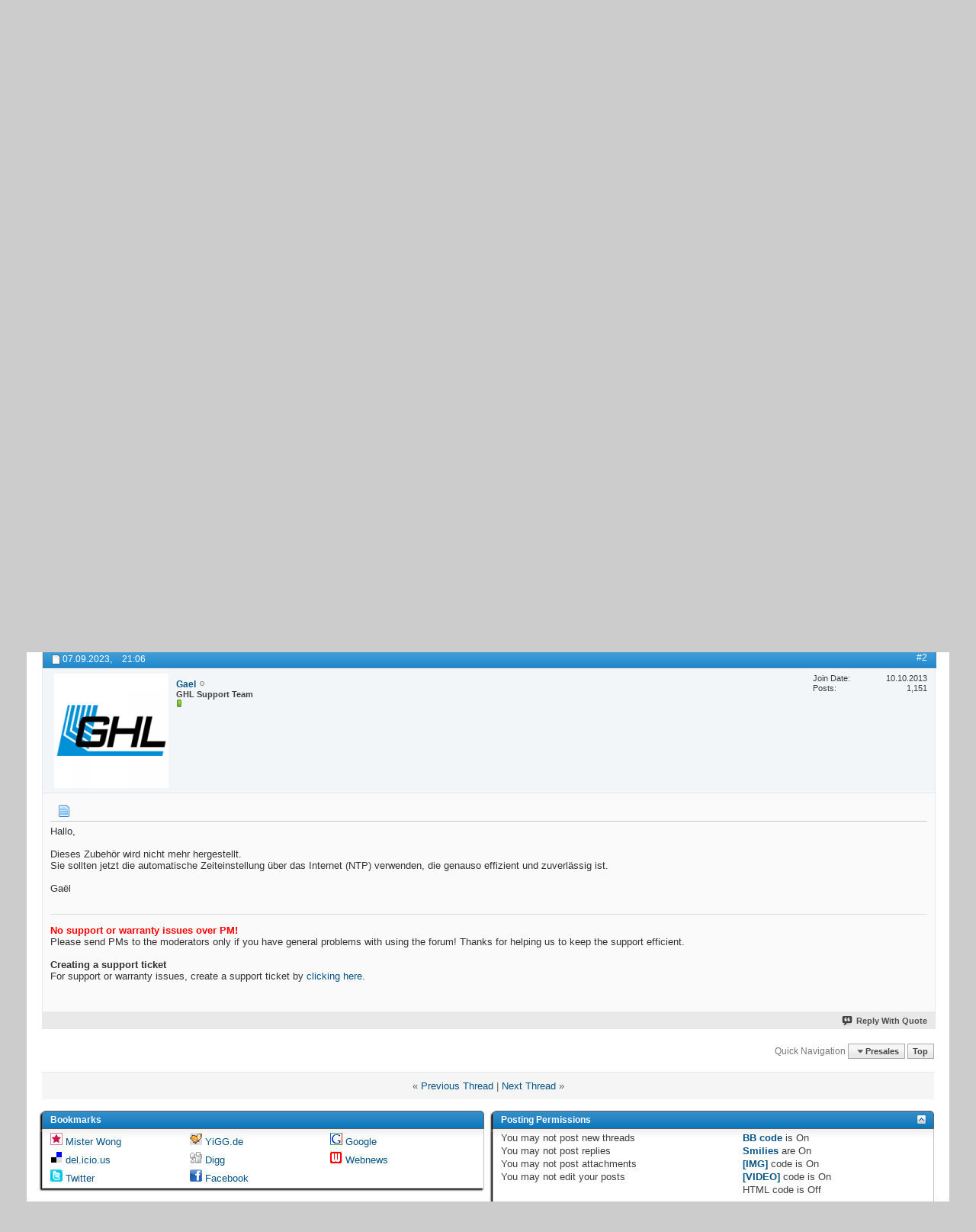

--- FILE ---
content_type: text/html; charset=utf-8
request_url: https://forum.aquariumcomputer.com/showthread.php?17659-DCF77-receiver-module-with-ProfiLux-4e&s=024c4eceade9b2f7e4b84f8013b9e46d&p=101530
body_size: 11358
content:
<!DOCTYPE html PUBLIC "-//W3C//DTD XHTML 1.0 Transitional//EN" "http://www.w3.org/TR/xhtml1/DTD/xhtml1-transitional.dtd">
<html xmlns="http://www.w3.org/1999/xhtml" dir="ltr" lang="en" id="vbulletin_html">
<head>
	<meta http-equiv="Content-Type" content="text/html; charset=utf-8" />
<meta id="e_vb_meta_bburl" name="vb_meta_bburl" content="https://forum.aquariumcomputer.com" />
<base href="https://forum.aquariumcomputer.com/" /><!--[if IE]></base><![endif]-->
<meta name="generator" content="vBulletin 4.2.5" />

	<link rel="Shortcut Icon" href="favicon.ico" type="image/x-icon" />








	
		<script type="text/javascript" src="https://ajax.googleapis.com/ajax/libs/yui/2.9.0/build/yuiloader-dom-event/yuiloader-dom-event.js"></script>
	

<script type="text/javascript">
<!--
	if (typeof YAHOO === 'undefined') // Load ALL YUI Local
	{
		document.write('<script type="text/javascript" src="clientscript/yui/yuiloader-dom-event/yuiloader-dom-event.js?v=425"><\/script>');
		document.write('<script type="text/javascript" src="clientscript/yui/connection/connection-min.js?v=425"><\/script>');
		var yuipath = 'clientscript/yui';
		var yuicombopath = '';
		var remoteyui = false;
	}
	else	// Load Rest of YUI remotely (where possible)
	{
		var yuipath = 'https://ajax.googleapis.com/ajax/libs/yui/2.9.0/build';
		var yuicombopath = '';
		var remoteyui = true;
		if (!yuicombopath)
		{
			document.write('<script type="text/javascript" src="https://ajax.googleapis.com/ajax/libs/yui/2.9.0/build/connection/connection-min.js?v=425"><\/script>');
		}
	}
	var SESSIONURL = "s=991d9bf1cfa777287e6004e7fa8cafdf&";
	var SECURITYTOKEN = "guest";
	var IMGDIR_MISC = "images/misc";
	var IMGDIR_BUTTON = "images/buttons";
	var vb_disable_ajax = parseInt("0", 10);
	var SIMPLEVERSION = "425";
	var BBURL = "https://forum.aquariumcomputer.com";
	var LOGGEDIN = 0 > 0 ? true : false;
	var THIS_SCRIPT = "showthread";
	var RELPATH = "showthread.php?17659-DCF77-receiver-module-with-ProfiLux-4e&amp;p=101530";
	var PATHS = {
		forum : "",
		cms   : "",
		blog  : ""
	};
	var AJAXBASEURL = "https://forum.aquariumcomputer.com/";
// -->
</script>
<script type="text/javascript" src="https://forum.aquariumcomputer.com/clientscript/vbulletin-core.js?v=425"></script>





	<link rel="stylesheet" type="text/css" href="css.php?styleid=12&amp;langid=2&amp;d=1749744321&amp;td=ltr&amp;sheet=bbcode.css,editor.css,popupmenu.css,reset-fonts.css,vbulletin.css,vbulletin-chrome.css,vbulletin-formcontrols.css," />

	<!--[if lt IE 8]>
	<link rel="stylesheet" type="text/css" href="css.php?styleid=12&amp;langid=2&amp;d=1749744321&amp;td=ltr&amp;sheet=popupmenu-ie.css,vbulletin-ie.css,vbulletin-chrome-ie.css,vbulletin-formcontrols-ie.css,editor-ie.css" />
	<![endif]-->


        <!-- App Indexing for Google Search -->
        <link href="android-app://com.quoord.tapatalkpro.activity/tapatalk/forum.aquariumcomputer.com?location=post&amp;page=1&amp;perpage=10&amp;fid=47&amp;tid=17659&amp;pid=101530&amp;channel=google-indexing" rel="alternate" />
        <link href="ios-app://307880732/tapatalk/forum.aquariumcomputer.com?location=post&amp;page=1&amp;perpage=10&amp;fid=47&amp;tid=17659&amp;pid=101530&amp;channel=google-indexing" rel="alternate" />
        
	<meta name="keywords" content="receiver, profilux, dcf77, accessories, clock, module, can’t, found.”, e-shop, searches, receiver”, empfänger”, converted, “oops, search, “dosierpumpenschlauch”, looking, integrated, about, however, https://www.aquariumcomputer.com/?page_id=1526, precision, greetings, treat, aquarium, plants, atomic, exist, website, found, listed, among, https://www.aquariumcomputer.com, products, dcf-radio-controlled, referred, doesn’t, ordered" />
	<meta name="description" content="Greetings, 
I’d like to treat my aquarium fish &amp; plants to atomic clock time precision. 
 
On GHL website the DCF77 receiver module can be found listed among ProfiLux accessories. 
https://www.aquariumcomputer.com/ 
Products / ProfiLux Accessories / DCF-Radio-Controlled Clock Receiver 
  
However, the referred web page doesn’t exist. 
https://www.aquariumcomputer.com/?page_id=1526 
“Oops! That page can’t be found.”" />

	<title> DCF77 receiver module with ProfiLux 4e</title>
	<link rel="canonical" href="showthread.php?17659-DCF77-receiver-module-with-ProfiLux-4e&s=991d9bf1cfa777287e6004e7fa8cafdf" />
	
	
	
	
	
	
	
	
	

	
		<link rel="stylesheet" type="text/css" href="css.php?styleid=12&amp;langid=2&amp;d=1749744321&amp;td=ltr&amp;sheet=toolsmenu.css,postlist.css,showthread.css,postbit.css,options.css,attachment.css,poll.css,lightbox.css" />
	
	<!--[if lt IE 8]><link rel="stylesheet" type="text/css" href="css.php?styleid=12&amp;langid=2&amp;d=1749744321&amp;td=ltr&amp;sheet=toolsmenu-ie.css,postlist-ie.css,showthread-ie.css,postbit-ie.css,poll-ie.css" /><![endif]-->
<link rel="stylesheet" type="text/css" href="css.php?styleid=12&amp;langid=2&amp;d=1749744321&amp;td=ltr&amp;sheet=additional.css" />

</head>

<body onload="if (document.body.scrollIntoView &amp;&amp; fetch_object('currentPost') &amp;&amp; (window.location.href.indexOf('#') == -1 || window.location.href.indexOf('#post') &gt; -1)) { fetch_object('currentPost').scrollIntoView(true); }">


<!-- Tapatalk Detect body start -->
<script type="text/javascript">if (typeof(tapatalkDetect) == "function") tapatalkDetect()</script>
<!-- Tapatalk Detect banner body end -->

<div class="above_body"> <!-- closing tag is in template navbar -->
<div id="header" class="floatcontainer doc_header">
	<div><a name="top" href="forum.php?s=991d9bf1cfa777287e6004e7fa8cafdf" class="logo-image"><img src="images/misc/ghlforum.png" alt="GHL Support Forum - Powered by vBulletin" /></a></div>
	<div id="toplinks" class="toplinks">
		
			<ul class="nouser">
			
				<li><a href="register.php?s=991d9bf1cfa777287e6004e7fa8cafdf" rel="nofollow">Register</a></li>
			
				<li><a rel="help" href="faq.php?s=991d9bf1cfa777287e6004e7fa8cafdf">Help</a></li>
				<li>
			<script type="text/javascript" src="clientscript/vbulletin_md5.js?v=425"></script>
			<form id="navbar_loginform" action="login.php?s=991d9bf1cfa777287e6004e7fa8cafdf&amp;do=login" method="post" onsubmit="md5hash(vb_login_password, vb_login_md5password, vb_login_md5password_utf, 0)">
				<fieldset id="logindetails" class="logindetails">
					<div>
						<div>
					<input type="text" class="textbox default-value" name="vb_login_username" id="navbar_username" size="10" accesskey="u" tabindex="101" value="User Name" />
					<input type="password" class="textbox" tabindex="102" name="vb_login_password" id="navbar_password" size="10" />
					<input type="text" class="textbox default-value" tabindex="102" name="vb_login_password_hint" id="navbar_password_hint" size="10" value="Password" style="display:none;" />
					<input type="submit" class="loginbutton" tabindex="104" value="Log in" title="Enter your username and password in the boxes provided to login, or click the 'register' button to create a profile for yourself." accesskey="s" />
						</div>
					</div>
				</fieldset>
				<div id="remember" class="remember">
					<label for="cb_cookieuser_navbar"><input type="checkbox" name="cookieuser" value="1" id="cb_cookieuser_navbar" class="cb_cookieuser_navbar" accesskey="c" tabindex="103" /> Remember Me?</label>
				</div>

				<input type="hidden" name="s" value="991d9bf1cfa777287e6004e7fa8cafdf" />
				<input type="hidden" name="securitytoken" value="guest" />
				<input type="hidden" name="do" value="login" />
				<input type="hidden" name="vb_login_md5password" />
				<input type="hidden" name="vb_login_md5password_utf" />
			</form>
			<script type="text/javascript">
			YAHOO.util.Dom.setStyle('navbar_password_hint', "display", "inline");
			YAHOO.util.Dom.setStyle('navbar_password', "display", "none");
			vB_XHTML_Ready.subscribe(function()
			{
			//
				YAHOO.util.Event.on('navbar_username', "focus", navbar_username_focus);
				YAHOO.util.Event.on('navbar_username', "blur", navbar_username_blur);
				YAHOO.util.Event.on('navbar_password_hint', "focus", navbar_password_hint);
				YAHOO.util.Event.on('navbar_password', "blur", navbar_password);
			});
			
			function navbar_username_focus(e)
			{
			//
				var textbox = YAHOO.util.Event.getTarget(e);
				if (textbox.value == 'User Name')
				{
				//
					textbox.value='';
					textbox.style.color='#000000';
				}
			}

			function navbar_username_blur(e)
			{
			//
				var textbox = YAHOO.util.Event.getTarget(e);
				if (textbox.value == '')
				{
				//
					textbox.value='User Name';
					textbox.style.color='#777777';
				}
			}
			
			function navbar_password_hint(e)
			{
			//
				var textbox = YAHOO.util.Event.getTarget(e);
				
				YAHOO.util.Dom.setStyle('navbar_password_hint', "display", "none");
				YAHOO.util.Dom.setStyle('navbar_password', "display", "inline");
				YAHOO.util.Dom.get('navbar_password').focus();
			}

			function navbar_password(e)
			{
			//
				var textbox = YAHOO.util.Event.getTarget(e);
				
				if (textbox.value == '')
				{
					YAHOO.util.Dom.setStyle('navbar_password_hint', "display", "inline");
					YAHOO.util.Dom.setStyle('navbar_password', "display", "none");
				}
			}
			</script>
				</li>
				
			</ul>
		
	</div>
	<div class="ad_global_header">
		
		
	</div>
	<hr />
</div>
<div id="navbar" class="navbar">
	<ul id="navtabs" class="navtabs floatcontainer">
		
		
	
		<li class="selected" id="vbtab_forum">
			<a class="navtab" href="forum.php?s=991d9bf1cfa777287e6004e7fa8cafdf">Forum</a>
		</li>
		
		
			<ul class="floatcontainer">
				
					
						
							<li id="vbflink_newposts"><a href="search.php?s=991d9bf1cfa777287e6004e7fa8cafdf&amp;do=getnew&amp;contenttype=vBForum_Post">New Posts</a></li>
						
					
				
					
						
							<li id="vbflink_faq"><a href="faq.php?s=991d9bf1cfa777287e6004e7fa8cafdf">FAQ</a></li>
						
					
				
					
						
							<li id="vbflink_calendar"><a href="calendar.php?s=991d9bf1cfa777287e6004e7fa8cafdf">Calendar</a></li>
						
					
				
					
						<li class="popupmenu" id="vbmenu_actions">
							<a href="javascript://" class="popupctrl">Forum Actions</a>
							<ul class="popupbody popuphover">
								
									<li id="vbalink_mfr"><a href="forumdisplay.php?s=991d9bf1cfa777287e6004e7fa8cafdf&amp;do=markread&amp;markreadhash=guest">Mark Forums Read</a></li>
								
							</ul>
						</li>
					
				
					
						<li class="popupmenu" id="vbmenu_qlinks">
							<a href="javascript://" class="popupctrl">Quick Links</a>
							<ul class="popupbody popuphover">
								
									<li id="vbqlink_posts"><a href="search.php?s=991d9bf1cfa777287e6004e7fa8cafdf&amp;do=getdaily&amp;contenttype=vBForum_Post">Today's Posts</a></li>
								
									<li id="vbqlink_leaders"><a href="showgroups.php?s=991d9bf1cfa777287e6004e7fa8cafdf">View Site Leaders</a></li>
								
							</ul>
						</li>
					
				
					
						
							<li id="link_nzi4_336"><a href="forumdisplay.php?3-English&langid=2">English</a></li>
						
					
				
					
						
							<li id="link_nzi4_301"><a href="forumdisplay.php?1-Deutsch&langid=1">Deutsch</a></li>
						
					
				
			</ul>
		

	
		<li  id="vbtab_whatsnew">
			<a class="navtab" href="search.php?s=991d9bf1cfa777287e6004e7fa8cafdf&amp;do=getnew&amp;contenttype=vBForum_Post">What's New?</a>
		</li>
		
		

	
		<li  id="vbtab_activity">
			<a class="navtab" href="activity.php?s=991d9bf1cfa777287e6004e7fa8cafdf">Activity</a>
		</li>
		
		

	
		<li  id="tab_nziz_838">
			<a class="navtab" href="http://www.aquariumcomputer.com">GHL Home</a>
		</li>
		
		

	
		<li  id="tab_nzmx_533">
			<a class="navtab" href="https://www.aquariumcomputer.com/downloads/">Downloads</a>
		</li>
		
		

	
		<li  id="tab_ody5_274">
			<a class="navtab" href="http://jobs.aquariumcomputer.com/">Jobs @ GHL</a>
		</li>
		
		

		
		<li class="popupmenu">
			<a href="javascript://" class="popupctrl navtab">
				Gallery<img src="images/misc/arrow.png" align="right" />
			</a>
			<ul class="popupbody popuphover" style="color:#000000;font:  bold 12px Arial, Calibri, Verdana, Geneva, sans-serif">
			<li></li>
				<li><a href="albumall.php??s=991d9bf1cfa777287e6004e7fa8cafdf">Album Gallery</a></li>
				<li><a href="picall.php??s=991d9bf1cfa777287e6004e7fa8cafdf">Picture Gallery</a></li>
				
			</ul>
		</li><li class="popupmenu">
<a href="javascript://" class="popupctrl navtab" style="background:transparent url(images/misc/arrow.png) no-repeat right center; padding-right: 15px">Blog</a>
<ul class="popupbody popuphover">
<li><a style="text-indent: 0px; color:rgb(0, 0, 0)" href="https://www.aquariumcomputer.com/de/blog">Deutsch</a></li>
<li><a style="color:rgb(0, 0, 0)" href="https://www.aquariumcomputer.com/blog">English</a></li>
</ul>
</li>
	</ul>
	
		<div id="globalsearch" class="globalsearch">
			<form action="search.php?s=991d9bf1cfa777287e6004e7fa8cafdf&amp;do=process" method="post" id="navbar_search" class="navbar_search">
				
				<input type="hidden" name="securitytoken" value="guest" />
				<input type="hidden" name="do" value="process" />
				<span class="textboxcontainer"><span><input type="text" value="" name="query" class="textbox" tabindex="99"/></span></span>
				<span class="buttoncontainer"><span><input type="image" class="searchbutton" src="images/buttons/search.png" name="submit" onclick="document.getElementById('navbar_search').submit();" tabindex="100"/></span></span>
			</form>
			<ul class="navbar_advanced_search">
				<li><a href="search.php?s=991d9bf1cfa777287e6004e7fa8cafdf&amp;search_type=1" accesskey="4">Advanced Search</a></li>
				
			</ul>
		</div>
	
</div><!-- closing div for above_body -->

<div class="body_wrapper">
<div id="breadcrumb" class="breadcrumb">
	<ul class="floatcontainer">
		<li class="navbithome"><a href="index.php?s=991d9bf1cfa777287e6004e7fa8cafdf" accesskey="1"><img src="images/misc/navbit-home.png" alt="Home" /></a></li>
		
	<li class="navbit"><a href="forum.php?s=991d9bf1cfa777287e6004e7fa8cafdf">Forum</a></li>

	<li class="navbit"><a href="forumdisplay.php?3-GHL-English&amp;s=991d9bf1cfa777287e6004e7fa8cafdf">GHL English</a></li>

	<li class="navbit"><a href="forumdisplay.php?47-Presales&amp;s=991d9bf1cfa777287e6004e7fa8cafdf">Presales</a></li>

		
	<li class="navbit lastnavbit"><span> DCF77 receiver module with ProfiLux 4e</span></li>

	</ul>
	<hr />
</div>

 



	<form action="profile.php?do=dismissnotice" method="post" id="notices" class="notices">
		<input type="hidden" name="do" value="dismissnotice" />
		<input type="hidden" name="s" value="s=991d9bf1cfa777287e6004e7fa8cafdf&amp;" />
		<input type="hidden" name="securitytoken" value="guest" />
		<input type="hidden" id="dismiss_notice_hidden" name="dismiss_noticeid" value="" />
		<input type="hidden" name="url" value="" />
		<ol>
			<li class="restore" id="navbar_notice_2">
	
	If this forum appears in German and you prefer English:
You can change the forum language at the bottom of this page or <a href="forumdisplay.php?3-English&langid=2" target="_self"><b>click here</b></a>
</li><li class="restore" id="navbar_notice_1">
	
	If this is your first visit, be sure to check out the FAQ <a href="faq.php?s=991d9bf1cfa777287e6004e7fa8cafdf" target="_blank"><b>help - frequently asked questions</b></a>. You may have to <a href="register.php?s=991d9bf1cfa777287e6004e7fa8cafdf" target="_blank"><b>register</b></a>, before you can post: click the register link above to proceed. To start viewing messages, select the forum that you want to visit from the selection below.
</li>
		</ol>
	</form>




	<div id="above_postlist" class="above_postlist">
		
		<div id="pagination_top" class="pagination_top">
		
			<div id="postpagestats_above" class="postpagestats">
				Results 1 to 2 of 2
			</div>
		</div>
	</div>
	<div id="pagetitle" class="pagetitle">
		<h1>
			Thread: <span class="threadtitle"><a href="showthread.php?17659-DCF77-receiver-module-with-ProfiLux-4e&s=991d9bf1cfa777287e6004e7fa8cafdf" title="Reload this Page">DCF77 receiver module with ProfiLux 4e</a></span>
		</h1>
		
			
<span id="fb-root"></span>
<script type="text/javascript" src="//connect.facebook.net/en_US/sdk.js#appId=328611187265601&amp;xfbml=1"></script>

<div id="fb_likeframe">
	<fb:like href="https://forum.aquariumcomputer.com/showthread.php?17659-DCF77-receiver-module-with-ProfiLux-4e" font="tahoma" layout="standard" show_faces="false" width="300" action="like" colorscheme="light" data-share="true"></fb:like>
</div>
		
	</div>
	<div id="thread_controls" class="thread_controls toolsmenu">
		<div>
		<ul id="postlist_popups" class="postlist_popups popupgroup">
			
			
			<li class="popupmenu" id="threadtools">
				<h6><a class="popupctrl" href="javascript://">Thread Tools</a></h6>
				<ul class="popupbody popuphover">
					<li><a href="printthread.php?s=991d9bf1cfa777287e6004e7fa8cafdf&amp;t=17659&amp;pp=10&amp;page=1" accesskey="3" rel="nofollow">Show Printable Version</a></li>
					
					<li>
						
					</li>
					
				</ul>
			</li>

			

			

			

			
				<li class="popupmenu" id="displaymodes">
					<h6><a class="popupctrl" href="javascript://">Display</a></h6>
					<ul class="popupbody popuphover">
						<li><label>Linear Mode</label></li>
						<li><a href="showthread.php?17659-DCF77-receiver-module-with-ProfiLux-4e&amp;s=991d9bf1cfa777287e6004e7fa8cafdf&amp;mode=hybrid"> Switch to Hybrid Mode</a></li>
						<li><a href="showthread.php?17659-DCF77-receiver-module-with-ProfiLux-4e&amp;s=991d9bf1cfa777287e6004e7fa8cafdf&amp;p=101529&amp;mode=threaded#post101529"> Switch to Threaded Mode</a></li>
					</ul>
				</li>
			

			
			</ul>
		</div>
	</div>

<div id="postlist" class="postlist restrain">
	

	
		<ol id="posts" class="posts" start="1">
			
<li class="postbit postbitim postcontainer old" id="post_101529">
	<div class="postdetails_noavatar">
		<div class="posthead">
                        
                                <span class="postdate old">
                                        
                                                <span class="date">07.09.2023,&nbsp;<span class="time">21:02</span></span>
                                        
                                </span>
                                <span class="nodecontrols">
                                        
                                                <a name="post101529" href="showthread.php?17659-DCF77-receiver-module-with-ProfiLux-4e&amp;s=991d9bf1cfa777287e6004e7fa8cafdf&amp;p=101529#post101529" class="postcounter">#1</a><a id="postcount101529" name="1"></a>
                                        
                                        
                                        
                                </span>
                        
		</div>

		<div class="userinfo_noavatar">
			<div class="contact">
				
				<div class="username_container">
					
						<div class="popupmenu memberaction">
	<a class="username offline popupctrl" href="member.php?13728-max42otp&amp;s=991d9bf1cfa777287e6004e7fa8cafdf" title="max42otp is offline"><strong>max42otp</strong></a>
	<ul class="popupbody popuphover memberaction_body">
		<li class="left">
			<a href="member.php?13728-max42otp&amp;s=991d9bf1cfa777287e6004e7fa8cafdf" class="siteicon_profile">
				View Profile
			</a>
		</li>
		
		<li class="right">
			<a href="search.php?s=991d9bf1cfa777287e6004e7fa8cafdf&amp;do=finduser&amp;userid=13728&amp;contenttype=vBForum_Post&amp;showposts=1" class="siteicon_forum" rel="nofollow">
				View Forum Posts
			</a>
		</li>
		
		
		
		
		
		
		
		

		

		
		
	</ul>
</div>
						<img class="inlineimg onlinestatus" src="images/statusicon/user-offline.png" alt="max42otp is offline" border="0" />

					
					<span class="usertitle">
						Neuer Benutzer
					</span>
					

                                        
					
						<span class="postbit_reputation" id="repdisplay_101529_13728" title="max42otp befindet sich auf einem aufstrebenden Ast">
							
								<img class="repimg" src="images/reputation/reputation_pos.png" alt="" />
							
						</span>
					
					
						<div class="imlinks">
							    
						</div>
					
				</div>
			</div>
			
				<div class="userinfo_extra">
					<dl class="userstats">
						<dt>Join Date</dt> <dd>04.09.2023</dd>
						
						
						<dt>Posts</dt> <dd>3</dd>	
						
					</dl>
					
					
				</div>
			
		</div>
	</div>

	<div class="postbody">
		
		<div class="postrow">
		
		<h2 class="posttitle icon">
			<img src="images/icons/icon1.png" alt="Default" /> DCF77 receiver module with ProfiLux 4e
		</h2>
		
				
					
					
				
				
		<div class="content">
			<div id="post_message_101529">
				<blockquote class="postcontent restore">
					Greetings,<br />
I’d like to treat my aquarium fish &amp; plants to atomic clock time precision.<br />
<br />
On GHL website the DCF77 receiver module can be found listed among ProfiLux accessories.<br />
<a href="https://www.aquariumcomputer.com/" target="_blank">https://www.aquariumcomputer.com/</a><br />
Products / ProfiLux Accessories / DCF-Radio-Controlled Clock Receiver<br />
 <br />
However, the referred web page doesn’t exist.<br />
<a href="https://www.aquariumcomputer.com/?page_id=1526" target="_blank">https://www.aquariumcomputer.com/?page_id=1526</a><br />
“Oops! That page can’t be found.”<br />
<br />
E-shop searches for:<br />
“<b>DCF receiver</b>”  or    “<b>DCF Empfänger</b>”  <br />
Only get converted to search for “Dosierpumpenschlauch”.<br />
<br />
Looking to have the DCF receiver integrated with  ProfiLux 4e.<br />
<br />
Any clue about how this DCF77 receiver can be ordered?
				</blockquote>
			</div>

			


		</div>
			
				
			
				 
			
			
			
		</div>
	</div>
	<div class="postfoot">
		<div class="textcontrols floatcontainer">
			<span class="postcontrols">
				<img style="display:none" id="progress_101529" src="images/misc/progress.gif" alt="" />
				
				
				
					<a id="qrwq_101529" class="newreply" href="newreply.php?s=991d9bf1cfa777287e6004e7fa8cafdf&amp;do=newreply&amp;p=101529" rel="nofollow" title="Reply With Quote" onclick="fetch_object('newreplylink_bottom').style.display = 'none';"><img id="quoteimg_101529" src="clear.gif" alt="Reply With Quote" /> Reply With Quote</a>
				
				
				
			</span>
			<span class="postlinking">
				
					
				
				

				 
				

					

					
					 

					
					
					
					
					
			</span>
		</div>
	</div>
	<hr />
</li>

<li class="postbit postbitim postcontainer old" id="post_101530">
	<div class="postdetails_noavatar">
		<div class="posthead">
                        
                                <span class="postdate old">
                                        
                                                <span class="date">07.09.2023,&nbsp;<span class="time">21:06</span></span>
                                        
                                </span>
                                <span class="nodecontrols">
                                        
                                                <a name="post101530" href="showthread.php?17659-DCF77-receiver-module-with-ProfiLux-4e&amp;s=991d9bf1cfa777287e6004e7fa8cafdf&amp;p=101530#post101530" class="postcounter">#2</a><a id="postcount101530" name="2"></a>
                                        
                                        
                                        
                                </span>
                        
		</div>

		<div class="userinfo">
			<div class="contact">
				
					<a class="postuseravatarlink" href="member.php?5714-Gael&amp;s=991d9bf1cfa777287e6004e7fa8cafdf" title="Gael is offline">
						
							<img src="image.php?s=991d9bf1cfa777287e6004e7fa8cafdf&amp;u=5714&amp;dateline=1669967902" alt="Gael's Avatar" />
						
					</a>
				
				<div class="username_container">
					
						<div class="popupmenu memberaction">
	<a class="username offline popupctrl" href="member.php?5714-Gael&amp;s=991d9bf1cfa777287e6004e7fa8cafdf" title="Gael is offline"><strong><b>Gael</b></strong></a>
	<ul class="popupbody popuphover memberaction_body">
		<li class="left">
			<a href="member.php?5714-Gael&amp;s=991d9bf1cfa777287e6004e7fa8cafdf" class="siteicon_profile">
				View Profile
			</a>
		</li>
		
		<li class="right">
			<a href="search.php?s=991d9bf1cfa777287e6004e7fa8cafdf&amp;do=finduser&amp;userid=5714&amp;contenttype=vBForum_Post&amp;showposts=1" class="siteicon_forum" rel="nofollow">
				View Forum Posts
			</a>
		</li>
		
		
		
		
		
		
		
		

		

		
		
	</ul>
</div>
						<img class="inlineimg onlinestatus" src="images/statusicon/user-offline.png" alt="Gael is offline" border="0" />

					
					<span class="usertitle">
						GHL Support Team
					</span>
					

                                        
					
						<span class="postbit_reputation" id="repdisplay_101530_5714" title="Gael befindet sich auf einem aufstrebenden Ast">
							
								<img class="repimg" src="images/reputation/reputation_pos.png" alt="" />
							
						</span>
					
					
						<div class="imlinks">
							    
						</div>
					
				</div>
			</div>
			
				<div class="userinfo_extra">
					<dl class="userstats">
						<dt>Join Date</dt> <dd>10.10.2013</dd>
						
						
						<dt>Posts</dt> <dd>1,151</dd>	
						
					</dl>
					
					
				</div>
			
		</div>
	</div>

	<div class="postbody">
		
		<div class="postrow">
		
		<h2 class="posttitle icon">
			<img src="images/icons/icon1.png" alt="Default" /> 
		</h2>
		
				
				
					
				
		<div class="content">
			<div id="post_message_101530">
				<blockquote class="postcontent restore">
					Hallo,<br />
<br />
Dieses Zubehör wird nicht mehr hergestellt.<br />
Sie sollten jetzt die automatische Zeiteinstellung über das Internet (NTP) verwenden, die genauso effizient und zuverlässig ist.<br />
<br />
Gaël
				</blockquote>
			</div>

			


		</div>
			
				
			
			
				<blockquote class="signature restore"><div class="signaturecontainer"><b><font color="#FF0000">No support or warranty issues over PM! </font></b><br />
Please send PMs to the moderators only if you have general problems with using the forum! Thanks for helping us to keep the support efficient.<br />
<br />
<b>Creating a support ticket</b><br />
For support or warranty issues, create a support ticket by <a href="https://www.aquariumcomputer.com/support/tickets-enquiries/" target="_blank">clicking here</a>.</div></blockquote>
			
			
		</div>
	</div>
	<div class="postfoot">
		<div class="textcontrols floatcontainer">
			<span class="postcontrols">
				<img style="display:none" id="progress_101530" src="images/misc/progress.gif" alt="" />
				
				
				
					<a id="qrwq_101530" class="newreply" href="newreply.php?s=991d9bf1cfa777287e6004e7fa8cafdf&amp;do=newreply&amp;p=101530" rel="nofollow" title="Reply With Quote" onclick="fetch_object('newreplylink_bottom').style.display = 'none';"><img id="quoteimg_101530" src="clear.gif" alt="Reply With Quote" /> Reply With Quote</a>
				
				
				
			</span>
			<span class="postlinking">
				
					
				
				

				 
				

					

					
					 

					
					
					
					
					
			</span>
		</div>
	</div>
	<hr />
</li>

		</ol>
		<div class="separator"></div>
		<div class="postlistfoot">
			
		</div>

	

</div>

<div id="below_postlist" class="noinlinemod below_postlist">
	
	<div id="pagination_bottom" class="pagination_bottom">
	
		<div class="clear"></div>
<div class="navpopupmenu popupmenu nohovermenu" id="showthread_navpopup">
	
		<span class="shade">Quick Navigation</span>
		<a href="showthread.php?17659-DCF77-receiver-module-with-ProfiLux-4e&amp;s=991d9bf1cfa777287e6004e7fa8cafdf" class="popupctrl"><span class="ctrlcontainer">Presales</span></a>
		<a href="showthread.php?17659-DCF77-receiver-module-with-ProfiLux-4e&amp;p=101530#top" class="textcontrol" onclick="document.location.hash='top';return false;">Top</a>
	
	<ul class="navpopupbody popupbody popuphover">
		
		<li class="optionlabel">Site Areas</li>
		<li><a href="usercp.php?s=991d9bf1cfa777287e6004e7fa8cafdf">Settings</a></li>
		<li><a href="private.php?s=991d9bf1cfa777287e6004e7fa8cafdf">Private Messages</a></li>
		<li><a href="subscription.php?s=991d9bf1cfa777287e6004e7fa8cafdf">Subscriptions</a></li>
		<li><a href="online.php?s=991d9bf1cfa777287e6004e7fa8cafdf">Who's Online</a></li>
		<li><a href="search.php?s=991d9bf1cfa777287e6004e7fa8cafdf">Search Forums</a></li>
		<li><a href="forum.php?s=991d9bf1cfa777287e6004e7fa8cafdf">Forums Home</a></li>
		
			<li class="optionlabel">Forums</li>
			
		
			
				<li><a href="forumdisplay.php?1-GHL-Deutsch&amp;s=991d9bf1cfa777287e6004e7fa8cafdf">GHL Deutsch</a>
					<ol class="d1">
						
		
			
				<li><a href="forumdisplay.php?90-Updaten-von-GHL-Geräten&amp;s=991d9bf1cfa777287e6004e7fa8cafdf">Updaten von GHL Geräten</a></li>
			
		
			
				<li><a href="forumdisplay.php?56-Forenregeln&amp;s=991d9bf1cfa777287e6004e7fa8cafdf">Forenregeln</a></li>
			
		
			
				<li><a href="forumdisplay.php?87-ProfiLux-4-Einführung&amp;s=991d9bf1cfa777287e6004e7fa8cafdf">ProfiLux 4 Einführung</a></li>
			
		
			
				<li><a href="forumdisplay.php?65-Apps-für-GHL-Geräte&amp;s=991d9bf1cfa777287e6004e7fa8cafdf">Apps für GHL-Geräte</a></li>
			
		
			
				<li><a href="forumdisplay.php?2-Messen-und-Regeln&amp;s=991d9bf1cfa777287e6004e7fa8cafdf">Messen und Regeln</a></li>
			
		
			
				<li><a href="forumdisplay.php?92-KH-Director&amp;s=991d9bf1cfa777287e6004e7fa8cafdf">KH Director</a></li>
			
		
			
				<li><a href="forumdisplay.php?94-ION-Director&amp;s=991d9bf1cfa777287e6004e7fa8cafdf">ION Director</a></li>
			
		
			
				<li><a href="forumdisplay.php?83-Dosieren&amp;s=991d9bf1cfa777287e6004e7fa8cafdf">Dosieren</a></li>
			
		
			
				<li><a href="forumdisplay.php?4-Pumpenansteuerung&amp;s=991d9bf1cfa777287e6004e7fa8cafdf">Pumpenansteuerung</a></li>
			
		
			
				<li><a href="forumdisplay.php?52-EHEIM-Außenfilter&amp;s=991d9bf1cfa777287e6004e7fa8cafdf">EHEIM Außenfilter</a></li>
			
		
			
				<li><a href="forumdisplay.php?5-Beleuchtungssteuerung&amp;s=991d9bf1cfa777287e6004e7fa8cafdf">Beleuchtungssteuerung</a></li>
			
		
			
				<li><a href="forumdisplay.php?54-LED-Beleuchtung-in-der-Aquaristik&amp;s=991d9bf1cfa777287e6004e7fa8cafdf">LED-Beleuchtung in der Aquaristik</a></li>
			
		
			
				<li><a href="forumdisplay.php?63-Mitras&amp;s=991d9bf1cfa777287e6004e7fa8cafdf">Mitras</a></li>
			
		
			
				<li><a href="forumdisplay.php?7-Leuchten&amp;s=991d9bf1cfa777287e6004e7fa8cafdf">Leuchten</a></li>
			
		
			
				<li><a href="forumdisplay.php?6-PC-Software&amp;s=991d9bf1cfa777287e6004e7fa8cafdf">PC Software</a></li>
			
		
			
				<li><a href="forumdisplay.php?85-myGHL&amp;s=991d9bf1cfa777287e6004e7fa8cafdf">myGHL</a></li>
			
		
			
				<li><a href="forumdisplay.php?58-ProfiLux-Touch&amp;s=991d9bf1cfa777287e6004e7fa8cafdf">ProfiLux Touch</a></li>
			
		
			
				<li><a href="forumdisplay.php?15-Produktankündigungen&amp;s=991d9bf1cfa777287e6004e7fa8cafdf">Produktankündigungen</a></li>
			
		
			
				<li><a href="forumdisplay.php?17-Heizen-und-Kühlen&amp;s=991d9bf1cfa777287e6004e7fa8cafdf">Heizen und Kühlen</a></li>
			
		
			
				<li><a href="forumdisplay.php?19-Spezielle-Funktionen&amp;s=991d9bf1cfa777287e6004e7fa8cafdf">Spezielle Funktionen</a></li>
			
		
			
				<li><a href="forumdisplay.php?23-SMS-Modul&amp;s=991d9bf1cfa777287e6004e7fa8cafdf">SMS-Modul</a></li>
			
		
			
				<li><a href="forumdisplay.php?68-PLM-PWC-Drahtlose-Verbindung&amp;s=991d9bf1cfa777287e6004e7fa8cafdf">PLM-PWC / Drahtlose Verbindung</a></li>
			
		
			
				<li><a href="forumdisplay.php?31-ProfiLux-am-Teich&amp;s=991d9bf1cfa777287e6004e7fa8cafdf">ProfiLux am Teich</a></li>
			
		
			
				<li><a href="forumdisplay.php?21-Aquarien-und-Terrarien-von-Kunden&amp;s=991d9bf1cfa777287e6004e7fa8cafdf">Aquarien und Terrarien von Kunden</a></li>
			
		
			
				<li><a href="forumdisplay.php?8-Sonstiges&amp;s=991d9bf1cfa777287e6004e7fa8cafdf">Sonstiges</a></li>
			
		
			
				<li><a href="forumdisplay.php?25-Messen-und-andere-Events&amp;s=991d9bf1cfa777287e6004e7fa8cafdf">Messen und andere Events</a></li>
			
		
			
				<li><a href="forumdisplay.php?27-Updates-amp-Downloads&amp;s=991d9bf1cfa777287e6004e7fa8cafdf">Updates &amp; Downloads</a></li>
			
		
			
				<li><a href="forumdisplay.php?32-Sonderaktionen&amp;s=991d9bf1cfa777287e6004e7fa8cafdf">Sonderaktionen</a></li>
			
		
			
				<li><a href="forumdisplay.php?46-Vor-dem-Kauf&amp;s=991d9bf1cfa777287e6004e7fa8cafdf">Vor dem Kauf</a></li>
			
		
			
				<li><a href="forumdisplay.php?81-Kundenwünsche&amp;s=991d9bf1cfa777287e6004e7fa8cafdf">Kundenwünsche</a></li>
			
		
			
					</ol>
				</li>
			
		
			
				<li><a href="forumdisplay.php?3-GHL-English&amp;s=991d9bf1cfa777287e6004e7fa8cafdf">GHL English</a>
					<ol class="d1">
						
		
			
				<li><a href="forumdisplay.php?91-Updating-of-GHL-devices&amp;s=991d9bf1cfa777287e6004e7fa8cafdf">Updating of GHL devices</a></li>
			
		
			
				<li><a href="forumdisplay.php?57-Forum-rules&amp;s=991d9bf1cfa777287e6004e7fa8cafdf">Forum rules</a></li>
			
		
			
				<li><a href="forumdisplay.php?88-ProfiLux-4-Release&amp;s=991d9bf1cfa777287e6004e7fa8cafdf">ProfiLux 4 Release</a></li>
			
		
			
				<li><a href="forumdisplay.php?66-Apps-for-GHL-devices&amp;s=991d9bf1cfa777287e6004e7fa8cafdf">Apps for GHL devices</a></li>
			
		
			
				<li><a href="forumdisplay.php?9-Measuring-and-controlling&amp;s=991d9bf1cfa777287e6004e7fa8cafdf">Measuring and controlling</a></li>
			
		
			
				<li><a href="forumdisplay.php?93-KH-Director&amp;s=991d9bf1cfa777287e6004e7fa8cafdf">KH Director</a></li>
			
		
			
				<li><a href="forumdisplay.php?95-ION-Director&amp;s=991d9bf1cfa777287e6004e7fa8cafdf">ION Director</a></li>
			
		
			
				<li><a href="forumdisplay.php?84-Dosing&amp;s=991d9bf1cfa777287e6004e7fa8cafdf">Dosing</a></li>
			
		
			
				<li><a href="forumdisplay.php?10-Pump-control&amp;s=991d9bf1cfa777287e6004e7fa8cafdf">Pump control</a></li>
			
		
			
				<li><a href="forumdisplay.php?53-EHEIM-external-filter&amp;s=991d9bf1cfa777287e6004e7fa8cafdf">EHEIM external filter</a></li>
			
		
			
				<li><a href="forumdisplay.php?11-Illumination-control&amp;s=991d9bf1cfa777287e6004e7fa8cafdf">Illumination control</a></li>
			
		
			
				<li><a href="forumdisplay.php?55-LED-illumination-in-aquatics&amp;s=991d9bf1cfa777287e6004e7fa8cafdf">LED-illumination in aquatics</a></li>
			
		
			
				<li><a href="forumdisplay.php?64-Mitras&amp;s=991d9bf1cfa777287e6004e7fa8cafdf">Mitras</a></li>
			
		
			
				<li><a href="forumdisplay.php?13-Lamps&amp;s=991d9bf1cfa777287e6004e7fa8cafdf">Lamps</a></li>
			
		
			
				<li><a href="forumdisplay.php?12-PC-Software&amp;s=991d9bf1cfa777287e6004e7fa8cafdf">PC Software</a></li>
			
		
			
				<li><a href="forumdisplay.php?86-myGHL&amp;s=991d9bf1cfa777287e6004e7fa8cafdf">myGHL</a></li>
			
		
			
				<li><a href="forumdisplay.php?59-ProfiLux-Touch&amp;s=991d9bf1cfa777287e6004e7fa8cafdf">ProfiLux Touch</a></li>
			
		
			
				<li><a href="forumdisplay.php?16-Product-announcements&amp;s=991d9bf1cfa777287e6004e7fa8cafdf">Product announcements</a></li>
			
		
			
				<li><a href="forumdisplay.php?18-Heating-and-cooling&amp;s=991d9bf1cfa777287e6004e7fa8cafdf">Heating and cooling</a></li>
			
		
			
				<li><a href="forumdisplay.php?20-Special-functions&amp;s=991d9bf1cfa777287e6004e7fa8cafdf">Special functions</a></li>
			
		
			
				<li><a href="forumdisplay.php?24-SMS-Module&amp;s=991d9bf1cfa777287e6004e7fa8cafdf">SMS-Module</a></li>
			
		
			
				<li><a href="forumdisplay.php?22-Customer-s-aquariums-and-terrariums&amp;s=991d9bf1cfa777287e6004e7fa8cafdf">Customer's aquariums and terrariums</a></li>
			
		
			
				<li><a href="forumdisplay.php?69-PLM-PWC-wireless-connection&amp;s=991d9bf1cfa777287e6004e7fa8cafdf">PLM-PWC / wireless connection</a></li>
			
		
			
				<li><a href="forumdisplay.php?14-Miscellaneous&amp;s=991d9bf1cfa777287e6004e7fa8cafdf">Miscellaneous</a></li>
			
		
			
				<li><a href="forumdisplay.php?26-Conventions-and-other-events&amp;s=991d9bf1cfa777287e6004e7fa8cafdf">Conventions and other events</a></li>
			
		
			
				<li><a href="forumdisplay.php?28-Updates-amp-Downloads&amp;s=991d9bf1cfa777287e6004e7fa8cafdf">Updates &amp; Downloads</a></li>
			
		
			
				<li><a href="forumdisplay.php?33-Special-offers&amp;s=991d9bf1cfa777287e6004e7fa8cafdf">Special offers</a></li>
			
		
			
				<li><a href="forumdisplay.php?47-Presales&amp;s=991d9bf1cfa777287e6004e7fa8cafdf">Presales</a></li>
			
		
			
				<li><a href="forumdisplay.php?82-Customer-s-wishes&amp;s=991d9bf1cfa777287e6004e7fa8cafdf">Customer's wishes</a></li>
			
		
			
					</ol>
				</li>
			
		
		
	</ul>
</div>
<div class="clear"></div>
	</div>
</div>








	<!-- next / previous links -->
	<div class="navlinks">
		
			<strong>&laquo;</strong>
			<a href="showthread.php?17659-DCF77-receiver-module-with-ProfiLux-4e&amp;s=991d9bf1cfa777287e6004e7fa8cafdf&amp;goto=nextoldest" rel="nofollow">Previous Thread</a>
			|
			<a href="showthread.php?17659-DCF77-receiver-module-with-ProfiLux-4e&amp;s=991d9bf1cfa777287e6004e7fa8cafdf&amp;goto=nextnewest" rel="nofollow">Next Thread</a>
			<strong>&raquo;</strong>
		
	</div>
	<!-- / next / previous links -->

<div id="thread_info" class="thread_info block">
	
	
	
	
	
	
	<div class="options_block_container">
		
		<div class="options_block2">
			<h4 class="blockhead options_correct">Bookmarks</h4>
			<div id="social_bookmarks_list" class="thread_info_block blockbody formcontrols floatcontainer options_correct">
				<h5 class="blocksubhead">Bookmarks</h5>
				<ul class="icon_list"><li class="smallfont">
	
		<a href="http://www.mister-wong.de/index.php?action=addurl&amp;bm_url=https%3A%2F%2Fforum.aquariumcomputer.com%2Fshowthread.php%3Ft%3D17659&amp;bm_description=DCF77+receiver+module+with+ProfiLux+4e" target="socialbookmark"><img src="images/misc/bookmarksite_misterwong.gif" alt="Submit to Mister Wong" /></a>
	
	<a href="http://www.mister-wong.de/index.php?action=addurl&amp;bm_url=https%3A%2F%2Fforum.aquariumcomputer.com%2Fshowthread.php%3Ft%3D17659&amp;bm_description=DCF77+receiver+module+with+ProfiLux+4e" target="socialbookmark">Mister Wong</a>
</li><li class="smallfont">
	
		<a href="http://yigg.de/neu?exturl=https%3A%2F%2Fforum.aquariumcomputer.com%2Fshowthread.php%3Ft%3D17659&amp;title=DCF77+receiver+module+with+ProfiLux+4e" target="socialbookmark"><img src="images/misc/bookmarksite_yigg.gif" alt="Submit to YiGG.de" /></a>
	
	<a href="http://yigg.de/neu?exturl=https%3A%2F%2Fforum.aquariumcomputer.com%2Fshowthread.php%3Ft%3D17659&amp;title=DCF77+receiver+module+with+ProfiLux+4e" target="socialbookmark">YiGG.de</a>
</li><li class="smallfont">
	
		<a href="http://www.google.com/bookmarks/mark?op=edit&amp;output=popup&amp;bkmk=https%3A%2F%2Fforum.aquariumcomputer.com%2Fshowthread.php%3Ft%3D17659&amp;title=DCF77+receiver+module+with+ProfiLux+4e" target="socialbookmark"><img src="images/misc/bookmarksite_google.gif" alt="Submit to Google" /></a>
	
	<a href="http://www.google.com/bookmarks/mark?op=edit&amp;output=popup&amp;bkmk=https%3A%2F%2Fforum.aquariumcomputer.com%2Fshowthread.php%3Ft%3D17659&amp;title=DCF77+receiver+module+with+ProfiLux+4e" target="socialbookmark">Google</a>
</li><li class="smallfont">
	
		<a href="http://del.icio.us/post?url=https%3A%2F%2Fforum.aquariumcomputer.com%2Fshowthread.php%3Ft%3D17659&amp;title=DCF77+receiver+module+with+ProfiLux+4e" target="socialbookmark"><img src="images/misc/bookmarksite_delicious.gif" alt="Submit to del.icio.us" /></a>
	
	<a href="http://del.icio.us/post?url=https%3A%2F%2Fforum.aquariumcomputer.com%2Fshowthread.php%3Ft%3D17659&amp;title=DCF77+receiver+module+with+ProfiLux+4e" target="socialbookmark">del.icio.us</a>
</li><li class="smallfont">
	
		<a href="http://digg.com/submit?phase=2&amp;url=https%3A%2F%2Fforum.aquariumcomputer.com%2Fshowthread.php%3Ft%3D17659&amp;title=DCF77+receiver+module+with+ProfiLux+4e" target="socialbookmark"><img src="images/misc/bookmarksite_digg.gif" alt="Submit to Digg" /></a>
	
	<a href="http://digg.com/submit?phase=2&amp;url=https%3A%2F%2Fforum.aquariumcomputer.com%2Fshowthread.php%3Ft%3D17659&amp;title=DCF77+receiver+module+with+ProfiLux+4e" target="socialbookmark">Digg</a>
</li><li class="smallfont">
	
		<a href="http://www.webnews.de/einstellen?url=https%3A%2F%2Fforum.aquariumcomputer.com%2Fshowthread.php%3Ft%3D17659&amp;title=DCF77+receiver+module+with+ProfiLux+4e" target="socialbookmark"><img src="images/misc/bookmarksite_webnews.gif" alt="Submit to Webnews" /></a>
	
	<a href="http://www.webnews.de/einstellen?url=https%3A%2F%2Fforum.aquariumcomputer.com%2Fshowthread.php%3Ft%3D17659&amp;title=DCF77+receiver+module+with+ProfiLux+4e" target="socialbookmark">Webnews</a>
</li><li class="smallfont">
	
		<a href="http://twitter.com/home?status=https%3A%2F%2Fforum.aquariumcomputer.com%2Fshowthread.php%3Ft%3D17659" target="socialbookmark"><img src="images/misc/twitter.png" alt="Submit to Twitter" /></a>
	
	<a href="http://twitter.com/home?status=https%3A%2F%2Fforum.aquariumcomputer.com%2Fshowthread.php%3Ft%3D17659" target="socialbookmark">Twitter</a>
</li><li class="smallfont">
	
		<a href="http://facebook.com/share.php?u=https%3A%2F%2Fforum.aquariumcomputer.com%2Fshowthread.php%3Ft%3D17659&amp;title=DCF77+receiver+module+with+ProfiLux+4e" target="socialbookmark"><img src="images/misc/facebook.png" alt="Submit to Facebook" /></a>
	
	<a href="http://facebook.com/share.php?u=https%3A%2F%2Fforum.aquariumcomputer.com%2Fshowthread.php%3Ft%3D17659&amp;title=DCF77+receiver+module+with+ProfiLux+4e" target="socialbookmark">Facebook</a>
</li></ul>
			</div>
		</div>
		
		<div class="options_block">
			<h4 class="collapse blockhead options_correct">
				<a class="collapse" id="collapse_posting_rules" href="showthread.php?17659-DCF77-receiver-module-with-ProfiLux-4e&amp;p=101530#top"><img src="images/buttons/collapse_40b.png" alt="" /></a>
				Posting Permissions
			</h4>
			<div id="posting_rules" class="thread_info_block blockbody formcontrols floatcontainer options_correct">
				
<div id="forumrules" class="info_subblock">

	<ul class="youcandoblock">
		<li>You <strong>may not</strong> post new threads</li>
		<li>You <strong>may not</strong> post replies</li>
		<li>You <strong>may not</strong> post attachments</li>
		<li>You <strong>may not</strong> edit your posts</li>
		<li>&nbsp;</li>
	</ul>
	<div class="bbcodeblock">
		<ul>
			<li><a href="misc.php?s=991d9bf1cfa777287e6004e7fa8cafdf&amp;do=bbcode" target="_blank">BB code</a> is <strong>On</strong></li>
			<li><a href="misc.php?s=991d9bf1cfa777287e6004e7fa8cafdf&amp;do=showsmilies" target="_blank">Smilies</a> are <strong>On</strong></li>
			<li><a href="misc.php?s=991d9bf1cfa777287e6004e7fa8cafdf&amp;do=bbcode#imgcode" target="_blank">[IMG]</a> code is <strong>On</strong></li>
			<li><a href="misc.php?s=991d9bf1cfa777287e6004e7fa8cafdf&amp;do=bbcode#videocode" target="_blank">[VIDEO]</a> code is <strong>On</strong></li>
			<li>HTML code is <strong>Off</strong></li>
		</ul>
	</div>
	<p class="rules_link"><a href="misc.php?s=991d9bf1cfa777287e6004e7fa8cafdf&amp;do=showrules" target="_blank">Forum Rules</a></p>

</div>

			</div>
		</div>
	</div>
</div>








<div style="clear: left">
   
  
</div>

<div id="footer" class="floatcontainer footer">

	<form action="forum.php" method="get" id="footer_select" class="footer_select">

		
		
		
			<select name="langid" onchange="switch_id(this, 'lang')">
				<optgroup label="Quick Language Chooser">
					
	<option value="4" class="" >-- Deutsch (Du)</option>

	<option value="5" class="" >-- Deutsch (Sie)</option>

	<option value="2" class="" selected="selected">-- English</option>

				</optgroup>
			</select>
		
	</form>

	<ul id="footer_links" class="footer_links">
		
		<li><a href="http://www.aquariumcomputer.com">www.aquariumcomputer.com</a></li>
		
		
		<li><a href="archive/index.php?s=991d9bf1cfa777287e6004e7fa8cafdf">Archive</a></li>
		
		
		
		<li><a href="showthread.php?17659-DCF77-receiver-module-with-ProfiLux-4e&amp;p=101530#top" onclick="document.location.hash='top'; return false;">Top</a></li>
	</ul>
	
	
	
	
	<script type="text/javascript">
	<!--
		// Main vBulletin Javascript Initialization
		vBulletin_init();
	//-->
	</script>
        
</div>
</div> <!-- closing div for body_wrapper -->

<div class="below_body">
<div id="footer_time" class="shade footer_time">All times are GMT +1. The time now is <span class="time">12:38</span>.</div>

<div id="footer_copyright" class="shade footer_copyright">
	
	Powered by <a href="https://www.vbulletin.com" id="vbulletinlink">vBulletin&reg;</a> Version 4.2.5 <br />Copyright &copy; 2026 vBulletin Solutions, Inc. All rights reserved. 
		
</div>
<div id="footer_morecopyright" class="shade footer_morecopyright">
	
	
	
	(c) GHL Advanced Technology GmbH & Co. KG
	
</div>
 

</div>
</body>
</html>